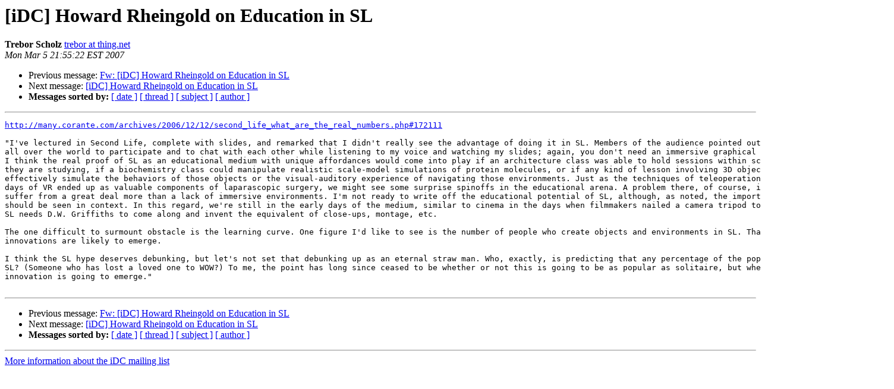

--- FILE ---
content_type: text/html; charset=UTF-8
request_url: https://mailman.thing.net/pipermail/idc/2007-March/002331.html
body_size: 1947
content:
<!DOCTYPE HTML PUBLIC "-//W3C//DTD HTML 3.2//EN">
<HTML>
 <HEAD>
   <TITLE> [iDC] Howard Rheingold on Education in SL
   </TITLE>
   <LINK REL="Index" HREF="index.html" >
   <LINK REL="made" HREF="mailto:idc%40mailman.thing.net?Subject=%5BiDC%5D%20Howard%20Rheingold%20on%20Education%20in%20SL&In-Reply-To=">
   <META NAME="robots" CONTENT="index,nofollow">
   <META http-equiv="Content-Type" content="text/html; charset=us-ascii">
   <LINK REL="Previous"  HREF="002333.html">
   <LINK REL="Next"  HREF="002332.html">
 </HEAD>
 <BODY BGCOLOR="#ffffff">
   <H1>[iDC] Howard Rheingold on Education in SL</H1>
    <B>Trebor Scholz</B> 
    <A HREF="mailto:idc%40mailman.thing.net?Subject=%5BiDC%5D%20Howard%20Rheingold%20on%20Education%20in%20SL&In-Reply-To="
       TITLE="[iDC] Howard Rheingold on Education in SL">trebor at thing.net
       </A><BR>
    <I>Mon Mar  5 21:55:22 EST 2007</I>
    <P><UL>
        <LI>Previous message: <A HREF="002333.html">Fw: [iDC] Howard Rheingold on Education in SL
</A></li>
        <LI>Next message: <A HREF="002332.html">[iDC] Howard Rheingold on Education in SL
</A></li>
         <LI> <B>Messages sorted by:</B> 
              <a href="date.html#2331">[ date ]</a>
              <a href="thread.html#2331">[ thread ]</a>
              <a href="subject.html#2331">[ subject ]</a>
              <a href="author.html#2331">[ author ]</a>
         </LI>
       </UL>
    <HR>  
<!--beginarticle-->
<PRE><A HREF="http://many.corante.com/archives/2006/12/12/second_life_what_are_the_real_numbers.php#172111">http://many.corante.com/archives/2006/12/12/second_life_what_are_the_real_numbers.php#172111</A>

&quot;I've lectured in Second Life, complete with slides, and remarked that I didn't really see the advantage of doing it in SL. Members of the audience pointed out that it enabled people from
all over the world to participate and to chat with each other while listening to my voice and watching my slides; again, you don't need an immersive graphical simulation world to do that.
I think the real proof of SL as an educational medium with unique affordances would come into play if an architecture class was able to hold sessions within scale models of the buildings
they are studying, if a biochemistry class could manipulate realistic scale-model simulations of protein molecules, or if any kind of lesson involving 3D objects or environments could
effectively simulate the behaviors of those objects or the visual-auditory experience of navigating those environments. Just as the techniques of teleoperation that emerged from the first
days of VR ended up as valuable components of laparascopic surgery, we might see some surprise spinoffs in the educational arena. A problem there, of course, is that education systems
suffer from a great deal more than a lack of immersive environments. I'm not ready to write off the educational potential of SL, although, as noted, the importance of that potential
should be seen in context. In this regard, we're still in the early days of the medium, similar to cinema in the days when filmmakers nailed a camera tripod to a stage and filmed a play;
SL needs D.W. Griffiths to come along and invent the equivalent of close-ups, montage, etc.

The one difficult to surmount obstacle is the learning curve. One figure I'd like to see is the number of people who create objects and environments in SL. That population is where the
innovations are likely to emerge.

I think the SL hype deserves debunking, but let's not set that debunking up as an eternal straw man. Who, exactly, is predicting that any percentage of the population will really live in
SL? (Someone who has lost a loved one to WOW?) To me, the point has long since ceased to be whether or not this is going to be as popular as solitaire, but whether some truly useful
innovation is going to emerge.&quot; 

</PRE>



<!--endarticle-->
    <HR>
    <P><UL>
        <!--threads-->
	<LI>Previous message: <A HREF="002333.html">Fw: [iDC] Howard Rheingold on Education in SL
</A></li>
	<LI>Next message: <A HREF="002332.html">[iDC] Howard Rheingold on Education in SL
</A></li>
         <LI> <B>Messages sorted by:</B> 
              <a href="date.html#2331">[ date ]</a>
              <a href="thread.html#2331">[ thread ]</a>
              <a href="subject.html#2331">[ subject ]</a>
              <a href="author.html#2331">[ author ]</a>
         </LI>
       </UL>

<hr>
<a href="http://mailman.thing.net/cgi-bin/mailman/listinfo/idc">More information about the iDC
mailing list</a><br>
</body></html>
